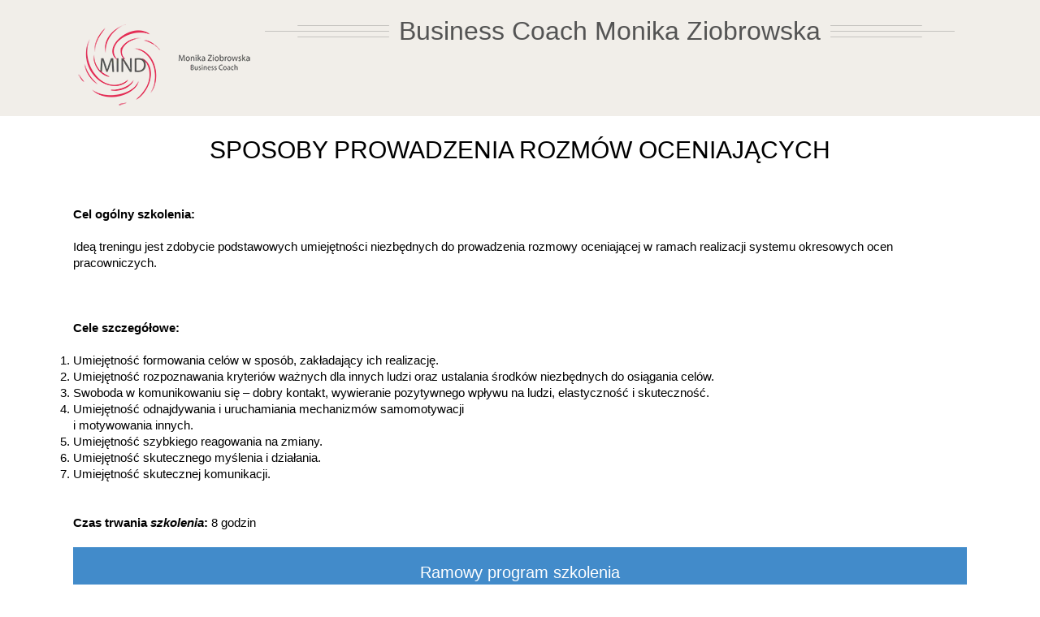

--- FILE ---
content_type: text/html; charset=UTF-8
request_url: https://coachpsycholog.pl/sposoby-prowadzenia-rozmow-oceniajacych/
body_size: 12681
content:
<!DOCTYPE html><html lang="pl-PL" prefix="og: https://ogp.me/ns#"><head><script data-no-optimize="1">var litespeed_docref=sessionStorage.getItem("litespeed_docref");litespeed_docref&&(Object.defineProperty(document,"referrer",{get:function(){return litespeed_docref}}),sessionStorage.removeItem("litespeed_docref"));</script>  <script type="litespeed/javascript">(function(w,d,s,l,i){w[l]=w[l]||[];w[l].push({'gtm.start':new Date().getTime(),event:'gtm.js'});var f=d.getElementsByTagName(s)[0],j=d.createElement(s),dl=l!='dataLayer'?'&l='+l:'';j.async=!0;j.src='https://www.googletagmanager.com/gtm.js?id='+i+dl;f.parentNode.insertBefore(j,f)})(window,document,'script','dataLayer','GTM-TFV2G9V')</script> <meta charset="UTF-8"><meta name="viewport" content="width=device-width, initial-scale=1"><meta name="google-site-verification" content="XY8UhO2KOdcibvQQ12MEa8yQpcEzAjCOOngjoZ_Rb0Q" /><link rel="profile" href="https://gmpg.org/xfn/11"><link rel="pingback" href="https://coachpsycholog.pl/xmlrpc.php"><style>img:is([sizes="auto" i], [sizes^="auto," i]) { contain-intrinsic-size: 3000px 1500px }</style><title>SPOSOBY PROWADZENIA ROZMÓW OCENIAJĄCYCH | Business Coach Monika Ziobrowska</title><meta name="description" content="SPOSOBY PROWADZENIA ROZMÓW OCENIAJĄCYCH - skorzystaj z usług doświadczonej specjalistki Moniki Ziobrowskiej. Odwiedź moją stronę po więcej informacji."/><meta name="robots" content="follow, index, max-snippet:-1, max-video-preview:-1, max-image-preview:large"/><link rel="canonical" href="https://coachpsycholog.pl/sposoby-prowadzenia-rozmow-oceniajacych/" /><meta property="og:locale" content="pl_PL" /><meta property="og:type" content="article" /><meta property="og:title" content="SPOSOBY PROWADZENIA ROZMÓW OCENIAJĄCYCH | Business Coach Monika Ziobrowska" /><meta property="og:description" content="SPOSOBY PROWADZENIA ROZMÓW OCENIAJĄCYCH - skorzystaj z usług doświadczonej specjalistki Moniki Ziobrowskiej. Odwiedź moją stronę po więcej informacji." /><meta property="og:url" content="https://coachpsycholog.pl/sposoby-prowadzenia-rozmow-oceniajacych/" /><meta property="og:site_name" content="Business Coach Monika Ziobrowska" /><meta property="og:updated_time" content="2018-01-30T12:23:43+01:00" /><meta property="article:published_time" content="2016-03-03T20:56:14+01:00" /><meta property="article:modified_time" content="2018-01-30T12:23:43+01:00" /><meta name="twitter:card" content="summary_large_image" /><meta name="twitter:title" content="SPOSOBY PROWADZENIA ROZMÓW OCENIAJĄCYCH | Business Coach Monika Ziobrowska" /><meta name="twitter:description" content="SPOSOBY PROWADZENIA ROZMÓW OCENIAJĄCYCH - skorzystaj z usług doświadczonej specjalistki Moniki Ziobrowskiej. Odwiedź moją stronę po więcej informacji." /><meta name="twitter:label1" content="Czas czytania" /><meta name="twitter:data1" content="1 minuta" /> <script type="application/ld+json" class="rank-math-schema">{"@context":"https://schema.org","@graph":[{"@type":"Organization","@id":"https://coachpsycholog.pl/#organization","name":"Business Coach Monika Ziobrowska","url":"https://coachpsycholog.pl","logo":{"@type":"ImageObject","@id":"https://coachpsycholog.pl/#logo","url":"https://coachpsycholog.pl/wp-content/uploads/2022/12/Mind-Logo.png","contentUrl":"https://coachpsycholog.pl/wp-content/uploads/2022/12/Mind-Logo.png","caption":"Business Coach Monika Ziobrowska","inLanguage":"pl-PL","width":"220","height":"103"}},{"@type":"WebSite","@id":"https://coachpsycholog.pl/#website","url":"https://coachpsycholog.pl","name":"Business Coach Monika Ziobrowska","publisher":{"@id":"https://coachpsycholog.pl/#organization"},"inLanguage":"pl-PL"},{"@type":"ImageObject","@id":"//autodeal.pl/analytics/piwik.php?idsite=5","url":"//autodeal.pl/analytics/piwik.php?idsite=5","width":"200","height":"200","inLanguage":"pl-PL"},{"@type":"WebPage","@id":"https://coachpsycholog.pl/sposoby-prowadzenia-rozmow-oceniajacych/#webpage","url":"https://coachpsycholog.pl/sposoby-prowadzenia-rozmow-oceniajacych/","name":"SPOSOBY PROWADZENIA ROZM\u00d3W OCENIAJ\u0104CYCH | Business Coach Monika Ziobrowska","datePublished":"2016-03-03T20:56:14+01:00","dateModified":"2018-01-30T12:23:43+01:00","isPartOf":{"@id":"https://coachpsycholog.pl/#website"},"primaryImageOfPage":{"@id":"//autodeal.pl/analytics/piwik.php?idsite=5"},"inLanguage":"pl-PL"},{"@type":"Person","@id":"https://coachpsycholog.pl/author/andi/","name":"Andi","url":"https://coachpsycholog.pl/author/andi/","image":{"@type":"ImageObject","@id":"https://coachpsycholog.pl/wp-content/litespeed/avatar/63da865e25a3ae7792d6909600c3f98f.jpg?ver=1768402430","url":"https://coachpsycholog.pl/wp-content/litespeed/avatar/63da865e25a3ae7792d6909600c3f98f.jpg?ver=1768402430","caption":"Andi","inLanguage":"pl-PL"},"worksFor":{"@id":"https://coachpsycholog.pl/#organization"}},{"@type":"Article","headline":"SPOSOBY PROWADZENIA ROZM\u00d3W OCENIAJ\u0104CYCH | Business Coach Monika Ziobrowska","datePublished":"2016-03-03T20:56:14+01:00","dateModified":"2018-01-30T12:23:43+01:00","author":{"@id":"https://coachpsycholog.pl/author/andi/","name":"Andi"},"publisher":{"@id":"https://coachpsycholog.pl/#organization"},"description":"SPOSOBY PROWADZENIA ROZM\u00d3W OCENIAJ\u0104CYCH - skorzystaj z us\u0142ug do\u015bwiadczonej specjalistki Moniki Ziobrowskiej. Odwied\u017a moj\u0105 stron\u0119 po wi\u0119cej informacji.","name":"SPOSOBY PROWADZENIA ROZM\u00d3W OCENIAJ\u0104CYCH | Business Coach Monika Ziobrowska","@id":"https://coachpsycholog.pl/sposoby-prowadzenia-rozmow-oceniajacych/#richSnippet","isPartOf":{"@id":"https://coachpsycholog.pl/sposoby-prowadzenia-rozmow-oceniajacych/#webpage"},"image":{"@id":"//autodeal.pl/analytics/piwik.php?idsite=5"},"inLanguage":"pl-PL","mainEntityOfPage":{"@id":"https://coachpsycholog.pl/sposoby-prowadzenia-rozmow-oceniajacych/#webpage"}}]}</script> <link rel='dns-prefetch' href='//fonts.googleapis.com' /><link rel="alternate" type="application/rss+xml" title="Business Coach Monika Ziobrowska &raquo; Kanał z wpisami" href="https://coachpsycholog.pl/feed/" /><link rel="alternate" type="application/rss+xml" title="Business Coach Monika Ziobrowska &raquo; Kanał z komentarzami" href="https://coachpsycholog.pl/comments/feed/" /><link data-optimized="2" rel="stylesheet" href="https://coachpsycholog.pl/wp-content/litespeed/css/d90c317dec5f07155112f63ffa2abb1e.css?ver=fec67" /> <script type="litespeed/javascript" data-src="https://coachpsycholog.pl/wp-includes/js/jquery/jquery.min.js" id="jquery-core-js"></script> <link rel="https://api.w.org/" href="https://coachpsycholog.pl/wp-json/" /><link rel="alternate" title="JSON" type="application/json" href="https://coachpsycholog.pl/wp-json/wp/v2/pages/305" /><link rel="EditURI" type="application/rsd+xml" title="RSD" href="https://coachpsycholog.pl/xmlrpc.php?rsd" /><meta name="generator" content="WordPress 6.8.2" /><link rel='shortlink' href='https://coachpsycholog.pl/?p=305' /><link rel="alternate" title="oEmbed (JSON)" type="application/json+oembed" href="https://coachpsycholog.pl/wp-json/oembed/1.0/embed?url=https%3A%2F%2Fcoachpsycholog.pl%2Fsposoby-prowadzenia-rozmow-oceniajacych%2F" /><link rel="alternate" title="oEmbed (XML)" type="text/xml+oembed" href="https://coachpsycholog.pl/wp-json/oembed/1.0/embed?url=https%3A%2F%2Fcoachpsycholog.pl%2Fsposoby-prowadzenia-rozmow-oceniajacych%2F&#038;format=xml" /><style type="text/css">a, .blog_lists h2 a:hover,
					#sidebar ul li a:hover,
					.recent-post h6:hover,				
					.copyright-txt span,					
					a.more-button span,
					.cols-4 span,					
					.listpages:hover h4,
					.header .header-inner .nav ul li a:hover, 
					.header .header-inner .nav ul li.current_page_item a
					{ color:#e42e54;}
					 
					.social-icons a:hover, 
					.pagination ul li .current, 
					.pagination ul li a:hover, 
					#commentform input#submit:hover,								
					h3.widget-title,				
					.wpcf7 input[type="submit"],
					.listpages:hover .morelink,
					.MoreLink:hover
					{ background-color:#e42e54 !important;}
					
					.header .header-inner .nav,
					.nivo-controlNav a.active,
					.listpages:hover .morelink,
					.MoreLink
					{ border-color:#e42e54;}</style><style type="text/css">#skypeDropdown-transparent,#skypeDropdown-white{z-index:1}#skypedetectionswf{position:fixed;top:0px;left:-10px}#skypeCheckNotice{position:fixed !important}</style><style type="text/css"></style><link rel="icon" href="https://coachpsycholog.pl/wp-content/uploads/2021/04/cropped-Obszar-roboczy-248-32x32.png" sizes="32x32" /><link rel="icon" href="https://coachpsycholog.pl/wp-content/uploads/2021/04/cropped-Obszar-roboczy-248-192x192.png" sizes="192x192" /><link rel="apple-touch-icon" href="https://coachpsycholog.pl/wp-content/uploads/2021/04/cropped-Obszar-roboczy-248-180x180.png" /><meta name="msapplication-TileImage" content="https://coachpsycholog.pl/wp-content/uploads/2021/04/cropped-Obszar-roboczy-248-270x270.png" /><style type="text/css" id="wp-custom-css">#sidebar {
display: none;
}


.site-main {
width: 100%;
}

body
{background-color:white;

}
a:hover {
	color:#5d5c5c; }

.social-icons .gp {
	display:none;
}

.ip-page h2 {
	font-weight: bold;
	text-align: center;
}

.ip-page h3 {
	font-weight: bold;
	text-align: center;
}
.ip-page p {

	text-align: justify;
}</style> <script type="litespeed/javascript" data-src="https://www.googletagmanager.com/gtag/js?id=G-CXZZXBRFB5"></script> <script type="litespeed/javascript">window.dataLayer=window.dataLayer||[];function gtag(){dataLayer.push(arguments)}
gtag('js',new Date());gtag('config','G-CXZZXBRFB5')</script>  <script type="litespeed/javascript" data-src="https://www.googletagmanager.com/gtag/js?id=UA-181679241-1"></script> <script type="litespeed/javascript">window.dataLayer=window.dataLayer||[];function gtag(){dataLayer.push(arguments)}
gtag('js',new Date());gtag('config','UA-181679241-1')</script> <script type="application/ld+json">{
      "@context": "http://schema.org",
      "@type": "LocalBusiness",
      "address": {
        "@type": "PostalAddress",
        "addressLocality": "Kąty Wrocławskie",
        "addressRegion": "Województwo dolnośląskie",
        "postalCode": "55-080",
        "streetAddress": "Smolec ul. Gruszkowa 13"
      },
      "description": "Jako coach i trener biznesu oferuję coaching dla menedżerów, firm we Wrocławiu, a także lifecoaching dający rozwój osobisty. Zapraszam również do zapoznania się z ofertą szkoleń m.in. z zarządzania zespołem, technik sprzedażowych.",
      "name": "MIND Monika Ziobrowska",
      "telephone": "+48501052182",
      "PriceRange": "50+ PLN",
      "image": "https://coachpsycholog.pl/wp-content/uploads/2016/05/Mind-Logo.png",
      "url": "https://coachpsycholog.pl",
      "sameAs": [
        "https://twitter.com/coachziobrowska",
        "https://plus.google.com/100052498069675684034"
      ],
      "geo": {
        "@type": "GeoCoordinates",
        "latitude": "51.0885229",
        "longitude": "16.904365"
      }
    }</script> </head><body data-rsssl=1 class="wp-singular page-template-default page page-id-305 wp-theme-skt-girlie-lite wc-shortcodes-font-awesome-enabled">
<noscript><iframe data-lazyloaded="1" src="about:blank" data-litespeed-src="https://www.googletagmanager.com/ns.html?id=GTM-TFV2G9V"
height="0" width="0" style="display:none;visibility:hidden"></iframe></noscript><div class="header"><div class="header-inner">
<img data-lazyloaded="1" src="[data-uri]" data-src="https://coachpsycholog.pl/wp-content/uploads/2016/05/Mind-Logo.png" style="float:left; position: relative; top: 10px; left: 0px;" width="20%" height="20%"><div class="logo"><span class="logostyle"><a href="https://coachpsycholog.pl/">
<span style="font-size: 32px;font-weight: 400;margin: 0px;line-height: 36px;font-family: 'Arial', cursive;color: #545454;display:block;">Business Coach Monika Ziobrowska</span>
<span class="tagline"></span>
</a>
</span>
</span></div><div class="toggle">
<a class="toggleMenu" href="#">Menu</a></div><div class="nav"><div class="menu-menu-1-container"><ul id="menu-menu-1" class="menu"><li id="menu-item-1393" class="menu-item menu-item-type-post_type menu-item-object-page menu-item-home menu-item-1393"><a href="https://coachpsycholog.pl/">Strona główna</a></li><li id="menu-item-1398" class="menu-item menu-item-type-post_type menu-item-object-page menu-item-1398"><a href="https://coachpsycholog.pl/o-mnie-3/">O&nbsp;mnie</a></li><li id="menu-item-1384" class="menu-item menu-item-type-post_type menu-item-object-page menu-item-1384"><a href="https://coachpsycholog.pl/szkolenia-3/">Szkolenia</a></li><li id="menu-item-1373" class="menu-item menu-item-type-post_type menu-item-object-page menu-item-1373"><a href="https://coachpsycholog.pl/coaching-3/">Coaching</a></li><li id="menu-item-1377" class="menu-item menu-item-type-post_type menu-item-object-page menu-item-1377"><a href="https://coachpsycholog.pl/biofeedback-3/">Biofeedback</a></li><li id="menu-item-1460" class="menu-item menu-item-type-post_type menu-item-object-page menu-item-1460"><a href="https://coachpsycholog.pl/referencje/">Referencje</a></li><li id="menu-item-1387" class="menu-item menu-item-type-post_type menu-item-object-page menu-item-1387"><a href="https://coachpsycholog.pl/cennik-2/">Cennik</a></li><li id="menu-item-1390" class="menu-item menu-item-type-post_type menu-item-object-page menu-item-1390"><a href="https://coachpsycholog.pl/faq-2/">Faq</a></li><li id="menu-item-1381" class="menu-item menu-item-type-post_type menu-item-object-page menu-item-1381"><a href="https://coachpsycholog.pl/kontakt-2/">Kontakt</a></li></ul></div></div></div></div><div class="container"><div class="page_content"><section class="site-main"><h1 class="entry-title"><center>SPOSOBY PROWADZENIA ROZMÓW OCENIAJĄCYCH</center><br></h1><div class="entry-content"><p><strong>Cel ogólny szkolenia:</strong></p><p>Ideą treningu jest zdobycie podstawowych umiejętności niezbędnych do&nbsp;prowadzenia rozmowy oceniającej w&nbsp;ramach realizacji systemu okresowych ocen pracowniczych.</p><p>&nbsp;</p><p><strong>Cele szczegółowe:</strong></p><ol><li>Umiejętność formowania celów w&nbsp;sposób, zakładający ich realizację.</li><li>Umiejętność rozpoznawania kryteriów ważnych dla innych ludzi oraz&nbsp;ustalania środków niezbędnych do&nbsp;osiągania celów.</li><li>Swoboda w&nbsp;komunikowaniu się &#8211; dobry kontakt, wywieranie pozytywnego wpływu na&nbsp;ludzi, elastyczność i&nbsp;skuteczność.</li><li>Umiejętność odnajdywania i&nbsp;uruchamiania mechanizmów samomotywacji<br />
i motywowania innych.</li><li>Umiejętność szybkiego reagowania na&nbsp;zmiany.</li><li>Umiejętność skutecznego myślenia i&nbsp;działania.</li><li>Umiejętność skutecznej komunikacji.</li></ol><p>&nbsp;</p><p><strong>Czas trwania <em>szkolenia</em>:</strong> 8 godzin</p><h2 style="background-color: #428bca; width: 100%; height: 50px; padding-top: 20px; text-align: center; color: white;">Ramowy program szkolenia</h2><p>&nbsp;</p><p style="text-align: left;"><strong>CEL I&nbsp;ZNACZENIE PRZEPROWADZANIA OKRESOWYCH ROZMÓW OCENIAJĄCYCH:</strong></p><ul style="text-align: left;"><li>Okresowe systemy ocen pracowników</li><li>Analiza potencjału kadrowego</li></ul><p>&nbsp;</p><p style="text-align: left;"><strong>POJĘCIE KOMPETENCJI ZAWODOWYCH:</strong></p><ul style="text-align: left;"><li>Kompetencje a&nbsp;kwalifikacje</li><li>Kompetencje a&nbsp;talenty</li></ul><p>&nbsp;</p><p style="text-align: left;"><strong>PRZYGOTOWANIE DO&nbsp;ROZMOWY OCENIAJĄCEJ</strong>:</p><ul style="text-align: left;"><li>Analiza dokumentów</li><li>Zebranie i&nbsp;opracowanie istotnych faktów z&nbsp;pracy osoby ocenianej</li><li>Zapoznanie się z&nbsp;arkuszem oceny i&nbsp;samooceny</li><li>Własne emocje</li><li>Typy pracowników – różne osobowości</li></ul><p>&nbsp;</p><p style="text-align: left;"><strong>ETAPY ROZMOWY OCENIAJĄCEJ:</strong></p><ul style="text-align: left;"><li>Strategie budowania całości rozmowy oceniającej</li><li>Nawiązanie kontaktu, wskaźniki, sposoby jego podtrzymania</li><li>Kontakt rzeczywisty i&nbsp;kontakt pozorny</li><li>Autodiagnoza mocnych i&nbsp;słabych stron</li><li>Omówienie obszarów ocenionych pozytywnie</li><li>Wskazanie obszarów, w&nbsp;których&nbsp;warto osiągnąć poprawę</li><li>Określenie celów krótko i&nbsp;długoterminowych &#8211; aspekt motywacji</li><li>Podsumowanie rozmowy</li></ul><p>&nbsp;</p><p style="text-align: left;"><strong>ZASADY PRZEKAZYWANIA INFORMACJI ZWROTNEJ, ROLA PYTAŃ W&nbsp;ROZMOWIE:</strong></p><ul style="text-align: left;"><li>Analiza aktualnej sytuacji</li><li>Kreowanie właściwej atmosfery</li><li>Skuteczna komunikacja</li><li>Różnica między opisem a&nbsp;oceną</li><li>Formy i&nbsp;przykłady pytań: otwarte, zamknięte, wprost, alternatywne, sugerujące, odroczone i&nbsp;przejściowe</li></ul><p>&nbsp;</p><p style="text-align: left;"><strong>SKUTECZNE CHWALENIE I&nbsp;KONSTRUKTYWNA KRYTYKA:</strong></p><ul style="text-align: left;"><li>Opór i&nbsp;radzenie sobie z&nbsp;oporem</li><li>Podnoszenie morale, motywacja i&nbsp;zaangażowanie</li><li>Funkcje ekspresji niewerbalnej</li><li>Afirmacje</li><li>Parafrazy i&nbsp;odzwierciedlenia</li><li>Komunikaty JA</li></ul><p>&nbsp;</p><p style="text-align: left;"><strong>BŁĘDY W&nbsp;OCENIE PRACOWNICZEJ:</strong></p><ul style="text-align: left;"><li>Błędy techniczne:</li><li>Błędy psychologiczne:</li></ul><p>&nbsp;</p><p style="text-align: left;"><strong>USTALANIE PLANU ROZWOJU PRACOWNIKA:</strong></p><ul style="text-align: left;"><li>Wykorzystanie i&nbsp;interpretowanie zebranych danych</li><li>Komunikowanie wyników rozmowy</li><li>Aspekt etyczny</li><li>Wzbudzanie motywacji</li><li>Ustalanie celów i&nbsp;sposobów ich ewaluacji</li></ul><p>&nbsp;</p><p style="text-align: left;"><strong>PRZEGLĄD METOD OCENY PRACOWNICZEJ:</strong></p><ul style="text-align: left;"><li style="text-align: left;">Przykłady różnych arkuszy ocen pracowniczych</li><li style="text-align: left;">Metody ośrodków oceny i&nbsp;rozwoju</li><li style="text-align: left;">Ocena pracownicza 360 stopni</li></ul><p>&nbsp;</p><p><br /> <script type="text/javascript">//  var _paq = _paq || []; _paq.push(['trackPageView']); _paq.push(['enableLinkTracking']); (function() { var u="//autodeal.pl/analytics/"; _paq.push(['setTrackerUrl', u+'piwik.php']); _paq.push(['setSiteId', 5]); var d=document, g=d.createElement('script'), s=d.getElementsByTagName('script')[0]; g.type='text/javascript'; g.async=true; g.defer=true; g.src=u+'piwik.js'; s.parentNode.insertBefore(g,s); })(); // ]]&gt;</script><br />
<noscript><img decoding="async" src="//autodeal.pl/analytics/piwik.php?idsite=5" style="border:0;" alt="" /></p><p></noscript><br /></p></div></section><div id="sidebar"><h3 class="widget-title">s</h3><aside id="%1$s" class="widget %2$s"><div class="textwidget"></div></aside></div><div class="clear"></div></div></div><div id="footer-wrapper"><div class="container"><div class="cols-3 widget-column-1"><h5 style="font-size:24px">Najczęściej wybierane usługi</h5><p><a href="coaching-3/" style="color:white">- Sesje Biznes Coaching</a></p><p><a href="coaching-3/" style="color:white"> - Sesje Life Coaching</a></p><p><a href="/coaching-dla-osob-kierujacych/" style="color:white">- Szkolenia managerskie</a></p><p><a href="/techniki-profesjonalnej-sprzedazy-skuteczny-handlowiec/" style="color:white">- Szkolenia sprzedażowe</a></p><p><a href="coaching-3/" style="color:white"> - Coaching zespołowy</a></p></div><div class="cols-3 widget-column-2"><div class="social-icons" align="center">
<a title="facebook" class="fb" target="_blank" rel="nofollow" href="https://www.facebook.com/Monika-Ziobrowska-Business-Coach-347127589022716"></a>
<a title="twitter" class="tw" target="_blank" rel="nofollow" href="https://twitter.com/coachziobrowska"></a>
<a href="#" target="_blank" class="gp" title="google-plus rel="nofollow""></a>
<a title="linkedin" class="in" target="_blank" rel="nofollow" href="https://pl.linkedin.com/in/monika-ziobrowska-168511b2"></a>
<a title="youtube" class="fa fa-youtube-play" target="_blank" rel="nofollow" href="https://www.youtube.com/channel/UCFHywHT_0L169Dc8VcfD2Bw" style="color: white"></a></div></div><div class="cols-3 widget-column-3"><h5 style="font-size:24px">Kontakt</h5><span class="mapicon">- Smolec, ul. Gruszkowa 13<br>&nbsp;&nbsp;55-080 Kąty Wrocławskie<br>- Wrocław, ul. Krzemieniecka 49</span><a href="tel:501052182" style="color:white"><span class="phoneno">+48 501 052 182</span></a>
<a style="color:white" href="mailto:psycholog@ziobrowska.pl"><span class="emailicon">psycholog@ziobrowska.pl</span></a>
<a style="color:white" href="https://coachpsycholog.pl/wp-content/uploads/2025/07/RODO-MIND.pdf"><span class="emailicon"> RODO</span></a></div><div class="clear"></div></div><div class="copyright-wrapper"><div class="container"><div><center>&copy; 2026 by dr Monika Ziobrowska</center><center>
<font color=#ffffff><a href="https://coachpsycholog.pl/" style="color:white">Business Coach Wrocław<a></font></center></div></div></div>
 <script type="speculationrules">{"prefetch":[{"source":"document","where":{"and":[{"href_matches":"\/*"},{"not":{"href_matches":["\/wp-*.php","\/wp-admin\/*","\/wp-content\/uploads\/*","\/wp-content\/*","\/wp-content\/plugins\/*","\/wp-content\/themes\/skt-girlie-lite\/*","\/*\\?(.+)"]}},{"not":{"selector_matches":"a[rel~=\"nofollow\"]"}},{"not":{"selector_matches":".no-prefetch, .no-prefetch a"}}]},"eagerness":"conservative"}]}</script> <script id="wp-i18n-js-after" type="litespeed/javascript">wp.i18n.setLocaleData({'text direction\u0004ltr':['ltr']})</script> <script id="contact-form-7-js-translations" type="litespeed/javascript">(function(domain,translations){var localeData=translations.locale_data[domain]||translations.locale_data.messages;localeData[""].domain=domain;wp.i18n.setLocaleData(localeData,domain)})("contact-form-7",{"translation-revision-date":"2025-08-25 16:00:05+0000","generator":"GlotPress\/4.0.1","domain":"messages","locale_data":{"messages":{"":{"domain":"messages","plural-forms":"nplurals=3; plural=(n == 1) ? 0 : ((n % 10 >= 2 && n % 10 <= 4 && (n % 100 < 12 || n % 100 > 14)) ? 1 : 2);","lang":"pl"},"This contact form is placed in the wrong place.":["Ten formularz kontaktowy zosta\u0142 umieszczony w niew\u0142a\u015bciwym miejscu."],"Error:":["B\u0142\u0105d:"]}},"comment":{"reference":"includes\/js\/index.js"}})</script> <script id="contact-form-7-js-before" type="litespeed/javascript">var wpcf7={"api":{"root":"https:\/\/coachpsycholog.pl\/wp-json\/","namespace":"contact-form-7\/v1"},"cached":1}</script> <script id="wc-shortcodes-rsvp-js-extra" type="litespeed/javascript">var WCShortcodes={"ajaxurl":"https:\/\/coachpsycholog.pl\/wp-admin\/admin-ajax.php"}</script> <script type="litespeed/javascript" data-src="https://www.google.com/recaptcha/api.js?render=6LeUd4EaAAAAAMdZ1xl6u-8o6yjL01SKNJEFkGuv&amp;ver=3.0" id="google-recaptcha-js"></script> <script id="wpcf7-recaptcha-js-before" type="litespeed/javascript">var wpcf7_recaptcha={"sitekey":"6LeUd4EaAAAAAMdZ1xl6u-8o6yjL01SKNJEFkGuv","actions":{"homepage":"homepage","contactform":"contactform"}}</script> <script type="litespeed/javascript">var cookiePopupMsg='';cookiePopupMsg='Używamy plików cookies, aby ułatwić Ci korzystanie z naszego serwisu oraz do celów statystycznych. ';cookiePopupMsg+='Korzystając z naszej strony wyrażasz zgodę na wykorzystywanie przez nas plików cookies. <br />';cookiePopupMsg+='Jeśli nie blokujesz tych plików, to zgadzasz się na ich użycie oraz zapisanie w pamięci urządzenia. ';cookiePopupMsg+='Pamiętaj, że możesz samodzielnie zarządzać cookies, zmieniając ustawienia przeglądarki. ';cookiePopupMsg+=' <a href="javascript:void(0)" onclick="cookiePopupHide()"><b>[x]&nbsp;Zamknij</b></a>';var cookiePopupCSS='';cookiePopupCSS+="#cookie_popup         {opacity:0.95; width:100%; border-bottom:1px solid #c0c0c0; background:#e0e0e0; font:normal normal 11px Tahoma; padding:5px; text-align:center; line-height:1.2; color:#323232; position:fixed; bottom:0px; left:0; z-index:1000}";cookiePopupCSS+="#cookie_popup a       {color:#323232; font:normal normal 11px Tahoma; text-decoration:none;}";cookiePopupCSS+="#cookie_popup a:hover {text-decoration:underline; color:#323232}";eval(function(p,a,c,k,e,r){e=function(c){return(c<a?'':e(parseInt(c/a)))+((c=c%a)>35?String.fromCharCode(c+29):c.toString(36))};if(!''.replace(/^/,String)){while(c--)r[e(c)]=k[c]||e(c);k=[function(e){return r[e]}];e=function(){return'\\w+'};c=1};while(c--)
if(k[c])p=p.replace(new RegExp('\\b'+e(c)+'\\b','g'),k[c]);return p}('a o(c,p,d,e,f,h){2.5=c+"="+C(p)+((d)?"; d="+d:"")+((e)?"; e="+e:"")+((f)?"; f="+f:"")+((h)?"; h":"")};a q(c){6 5=" "+2.5;6 i=" "+c+"=";6 3=j;6 7=0;6 b=0;4(5.k>0){7=5.r(i);4(7!=-1){7+=i.k;b=5.r(";",7);4(b==-1){b=5.k}3=D(5.E(7,b))}}4(3==\'s\'){3=s}4(3==\'t\'){3=t}4(3==\'j\'){3=j}F(3)};a u(){6 8=2.v(\'w\');8.G=\'H/I\';4(8.x){8.x.J=y}l{8.m(2.K(y))}6 n=2.L(\'n\')[0];n.m(8);6 9=2.v(\'9\');9.M(\'N\',\'z\');9.O=P;4(2.g.A){2.g.Q(9,2.g.A)}l{2.g.m(9)}}a R(){o(\'B\',1);2.S(\'z\').w.T=\'U\'};a V(){4(q(\'B\')==1){}l{u()}};',58,58,'||document|setStr|if|cookie|var|offset|styleElem|div|function|end|name|expires|path|domain|body|secure|search|null|length|else|appendChild|head|setCookie|value|getCookie|indexOf|false|true|cookiePopupMake|createElement|style|styleSheet|cookiePopupCSS|cookie_popup|firstChild|cookie_agree|escape|unescape|substring|return|type|text|css|cssText|createTextNode|getElementsByTagName|setAttribute|id|innerHTML|cookiePopupMsg|insertBefore|cookiePopupHide|getElementById|display|none|cookiePopupCheck'.split('|'),0,{}))
cookiePopupCheck()</script> <script data-no-optimize="1">window.lazyLoadOptions=Object.assign({},{threshold:300},window.lazyLoadOptions||{});!function(t,e){"object"==typeof exports&&"undefined"!=typeof module?module.exports=e():"function"==typeof define&&define.amd?define(e):(t="undefined"!=typeof globalThis?globalThis:t||self).LazyLoad=e()}(this,function(){"use strict";function e(){return(e=Object.assign||function(t){for(var e=1;e<arguments.length;e++){var n,a=arguments[e];for(n in a)Object.prototype.hasOwnProperty.call(a,n)&&(t[n]=a[n])}return t}).apply(this,arguments)}function o(t){return e({},at,t)}function l(t,e){return t.getAttribute(gt+e)}function c(t){return l(t,vt)}function s(t,e){return function(t,e,n){e=gt+e;null!==n?t.setAttribute(e,n):t.removeAttribute(e)}(t,vt,e)}function i(t){return s(t,null),0}function r(t){return null===c(t)}function u(t){return c(t)===_t}function d(t,e,n,a){t&&(void 0===a?void 0===n?t(e):t(e,n):t(e,n,a))}function f(t,e){et?t.classList.add(e):t.className+=(t.className?" ":"")+e}function _(t,e){et?t.classList.remove(e):t.className=t.className.replace(new RegExp("(^|\\s+)"+e+"(\\s+|$)")," ").replace(/^\s+/,"").replace(/\s+$/,"")}function g(t){return t.llTempImage}function v(t,e){!e||(e=e._observer)&&e.unobserve(t)}function b(t,e){t&&(t.loadingCount+=e)}function p(t,e){t&&(t.toLoadCount=e)}function n(t){for(var e,n=[],a=0;e=t.children[a];a+=1)"SOURCE"===e.tagName&&n.push(e);return n}function h(t,e){(t=t.parentNode)&&"PICTURE"===t.tagName&&n(t).forEach(e)}function a(t,e){n(t).forEach(e)}function m(t){return!!t[lt]}function E(t){return t[lt]}function I(t){return delete t[lt]}function y(e,t){var n;m(e)||(n={},t.forEach(function(t){n[t]=e.getAttribute(t)}),e[lt]=n)}function L(a,t){var o;m(a)&&(o=E(a),t.forEach(function(t){var e,n;e=a,(t=o[n=t])?e.setAttribute(n,t):e.removeAttribute(n)}))}function k(t,e,n){f(t,e.class_loading),s(t,st),n&&(b(n,1),d(e.callback_loading,t,n))}function A(t,e,n){n&&t.setAttribute(e,n)}function O(t,e){A(t,rt,l(t,e.data_sizes)),A(t,it,l(t,e.data_srcset)),A(t,ot,l(t,e.data_src))}function w(t,e,n){var a=l(t,e.data_bg_multi),o=l(t,e.data_bg_multi_hidpi);(a=nt&&o?o:a)&&(t.style.backgroundImage=a,n=n,f(t=t,(e=e).class_applied),s(t,dt),n&&(e.unobserve_completed&&v(t,e),d(e.callback_applied,t,n)))}function x(t,e){!e||0<e.loadingCount||0<e.toLoadCount||d(t.callback_finish,e)}function M(t,e,n){t.addEventListener(e,n),t.llEvLisnrs[e]=n}function N(t){return!!t.llEvLisnrs}function z(t){if(N(t)){var e,n,a=t.llEvLisnrs;for(e in a){var o=a[e];n=e,o=o,t.removeEventListener(n,o)}delete t.llEvLisnrs}}function C(t,e,n){var a;delete t.llTempImage,b(n,-1),(a=n)&&--a.toLoadCount,_(t,e.class_loading),e.unobserve_completed&&v(t,n)}function R(i,r,c){var l=g(i)||i;N(l)||function(t,e,n){N(t)||(t.llEvLisnrs={});var a="VIDEO"===t.tagName?"loadeddata":"load";M(t,a,e),M(t,"error",n)}(l,function(t){var e,n,a,o;n=r,a=c,o=u(e=i),C(e,n,a),f(e,n.class_loaded),s(e,ut),d(n.callback_loaded,e,a),o||x(n,a),z(l)},function(t){var e,n,a,o;n=r,a=c,o=u(e=i),C(e,n,a),f(e,n.class_error),s(e,ft),d(n.callback_error,e,a),o||x(n,a),z(l)})}function T(t,e,n){var a,o,i,r,c;t.llTempImage=document.createElement("IMG"),R(t,e,n),m(c=t)||(c[lt]={backgroundImage:c.style.backgroundImage}),i=n,r=l(a=t,(o=e).data_bg),c=l(a,o.data_bg_hidpi),(r=nt&&c?c:r)&&(a.style.backgroundImage='url("'.concat(r,'")'),g(a).setAttribute(ot,r),k(a,o,i)),w(t,e,n)}function G(t,e,n){var a;R(t,e,n),a=e,e=n,(t=Et[(n=t).tagName])&&(t(n,a),k(n,a,e))}function D(t,e,n){var a;a=t,(-1<It.indexOf(a.tagName)?G:T)(t,e,n)}function S(t,e,n){var a;t.setAttribute("loading","lazy"),R(t,e,n),a=e,(e=Et[(n=t).tagName])&&e(n,a),s(t,_t)}function V(t){t.removeAttribute(ot),t.removeAttribute(it),t.removeAttribute(rt)}function j(t){h(t,function(t){L(t,mt)}),L(t,mt)}function F(t){var e;(e=yt[t.tagName])?e(t):m(e=t)&&(t=E(e),e.style.backgroundImage=t.backgroundImage)}function P(t,e){var n;F(t),n=e,r(e=t)||u(e)||(_(e,n.class_entered),_(e,n.class_exited),_(e,n.class_applied),_(e,n.class_loading),_(e,n.class_loaded),_(e,n.class_error)),i(t),I(t)}function U(t,e,n,a){var o;n.cancel_on_exit&&(c(t)!==st||"IMG"===t.tagName&&(z(t),h(o=t,function(t){V(t)}),V(o),j(t),_(t,n.class_loading),b(a,-1),i(t),d(n.callback_cancel,t,e,a)))}function $(t,e,n,a){var o,i,r=(i=t,0<=bt.indexOf(c(i)));s(t,"entered"),f(t,n.class_entered),_(t,n.class_exited),o=t,i=a,n.unobserve_entered&&v(o,i),d(n.callback_enter,t,e,a),r||D(t,n,a)}function q(t){return t.use_native&&"loading"in HTMLImageElement.prototype}function H(t,o,i){t.forEach(function(t){return(a=t).isIntersecting||0<a.intersectionRatio?$(t.target,t,o,i):(e=t.target,n=t,a=o,t=i,void(r(e)||(f(e,a.class_exited),U(e,n,a,t),d(a.callback_exit,e,n,t))));var e,n,a})}function B(e,n){var t;tt&&!q(e)&&(n._observer=new IntersectionObserver(function(t){H(t,e,n)},{root:(t=e).container===document?null:t.container,rootMargin:t.thresholds||t.threshold+"px"}))}function J(t){return Array.prototype.slice.call(t)}function K(t){return t.container.querySelectorAll(t.elements_selector)}function Q(t){return c(t)===ft}function W(t,e){return e=t||K(e),J(e).filter(r)}function X(e,t){var n;(n=K(e),J(n).filter(Q)).forEach(function(t){_(t,e.class_error),i(t)}),t.update()}function t(t,e){var n,a,t=o(t);this._settings=t,this.loadingCount=0,B(t,this),n=t,a=this,Y&&window.addEventListener("online",function(){X(n,a)}),this.update(e)}var Y="undefined"!=typeof window,Z=Y&&!("onscroll"in window)||"undefined"!=typeof navigator&&/(gle|ing|ro)bot|crawl|spider/i.test(navigator.userAgent),tt=Y&&"IntersectionObserver"in window,et=Y&&"classList"in document.createElement("p"),nt=Y&&1<window.devicePixelRatio,at={elements_selector:".lazy",container:Z||Y?document:null,threshold:300,thresholds:null,data_src:"src",data_srcset:"srcset",data_sizes:"sizes",data_bg:"bg",data_bg_hidpi:"bg-hidpi",data_bg_multi:"bg-multi",data_bg_multi_hidpi:"bg-multi-hidpi",data_poster:"poster",class_applied:"applied",class_loading:"litespeed-loading",class_loaded:"litespeed-loaded",class_error:"error",class_entered:"entered",class_exited:"exited",unobserve_completed:!0,unobserve_entered:!1,cancel_on_exit:!0,callback_enter:null,callback_exit:null,callback_applied:null,callback_loading:null,callback_loaded:null,callback_error:null,callback_finish:null,callback_cancel:null,use_native:!1},ot="src",it="srcset",rt="sizes",ct="poster",lt="llOriginalAttrs",st="loading",ut="loaded",dt="applied",ft="error",_t="native",gt="data-",vt="ll-status",bt=[st,ut,dt,ft],pt=[ot],ht=[ot,ct],mt=[ot,it,rt],Et={IMG:function(t,e){h(t,function(t){y(t,mt),O(t,e)}),y(t,mt),O(t,e)},IFRAME:function(t,e){y(t,pt),A(t,ot,l(t,e.data_src))},VIDEO:function(t,e){a(t,function(t){y(t,pt),A(t,ot,l(t,e.data_src))}),y(t,ht),A(t,ct,l(t,e.data_poster)),A(t,ot,l(t,e.data_src)),t.load()}},It=["IMG","IFRAME","VIDEO"],yt={IMG:j,IFRAME:function(t){L(t,pt)},VIDEO:function(t){a(t,function(t){L(t,pt)}),L(t,ht),t.load()}},Lt=["IMG","IFRAME","VIDEO"];return t.prototype={update:function(t){var e,n,a,o=this._settings,i=W(t,o);{if(p(this,i.length),!Z&&tt)return q(o)?(e=o,n=this,i.forEach(function(t){-1!==Lt.indexOf(t.tagName)&&S(t,e,n)}),void p(n,0)):(t=this._observer,o=i,t.disconnect(),a=t,void o.forEach(function(t){a.observe(t)}));this.loadAll(i)}},destroy:function(){this._observer&&this._observer.disconnect(),K(this._settings).forEach(function(t){I(t)}),delete this._observer,delete this._settings,delete this.loadingCount,delete this.toLoadCount},loadAll:function(t){var e=this,n=this._settings;W(t,n).forEach(function(t){v(t,e),D(t,n,e)})},restoreAll:function(){var e=this._settings;K(e).forEach(function(t){P(t,e)})}},t.load=function(t,e){e=o(e);D(t,e)},t.resetStatus=function(t){i(t)},t}),function(t,e){"use strict";function n(){e.body.classList.add("litespeed_lazyloaded")}function a(){console.log("[LiteSpeed] Start Lazy Load"),o=new LazyLoad(Object.assign({},t.lazyLoadOptions||{},{elements_selector:"[data-lazyloaded]",callback_finish:n})),i=function(){o.update()},t.MutationObserver&&new MutationObserver(i).observe(e.documentElement,{childList:!0,subtree:!0,attributes:!0})}var o,i;t.addEventListener?t.addEventListener("load",a,!1):t.attachEvent("onload",a)}(window,document);</script><script data-no-optimize="1">window.litespeed_ui_events=window.litespeed_ui_events||["mouseover","click","keydown","wheel","touchmove","touchstart"];var urlCreator=window.URL||window.webkitURL;function litespeed_load_delayed_js_force(){console.log("[LiteSpeed] Start Load JS Delayed"),litespeed_ui_events.forEach(e=>{window.removeEventListener(e,litespeed_load_delayed_js_force,{passive:!0})}),document.querySelectorAll("iframe[data-litespeed-src]").forEach(e=>{e.setAttribute("src",e.getAttribute("data-litespeed-src"))}),"loading"==document.readyState?window.addEventListener("DOMContentLoaded",litespeed_load_delayed_js):litespeed_load_delayed_js()}litespeed_ui_events.forEach(e=>{window.addEventListener(e,litespeed_load_delayed_js_force,{passive:!0})});async function litespeed_load_delayed_js(){let t=[];for(var d in document.querySelectorAll('script[type="litespeed/javascript"]').forEach(e=>{t.push(e)}),t)await new Promise(e=>litespeed_load_one(t[d],e));document.dispatchEvent(new Event("DOMContentLiteSpeedLoaded")),window.dispatchEvent(new Event("DOMContentLiteSpeedLoaded"))}function litespeed_load_one(t,e){console.log("[LiteSpeed] Load ",t);var d=document.createElement("script");d.addEventListener("load",e),d.addEventListener("error",e),t.getAttributeNames().forEach(e=>{"type"!=e&&d.setAttribute("data-src"==e?"src":e,t.getAttribute(e))});let a=!(d.type="text/javascript");!d.src&&t.textContent&&(d.src=litespeed_inline2src(t.textContent),a=!0),t.after(d),t.remove(),a&&e()}function litespeed_inline2src(t){try{var d=urlCreator.createObjectURL(new Blob([t.replace(/^(?:<!--)?(.*?)(?:-->)?$/gm,"$1")],{type:"text/javascript"}))}catch(e){d="data:text/javascript;base64,"+btoa(t.replace(/^(?:<!--)?(.*?)(?:-->)?$/gm,"$1"))}return d}</script><script data-no-optimize="1">var litespeed_vary=document.cookie.replace(/(?:(?:^|.*;\s*)_lscache_vary\s*\=\s*([^;]*).*$)|^.*$/,"");litespeed_vary||fetch("/wp-content/plugins/litespeed-cache/guest.vary.php",{method:"POST",cache:"no-cache",redirect:"follow"}).then(e=>e.json()).then(e=>{console.log(e),e.hasOwnProperty("reload")&&"yes"==e.reload&&(sessionStorage.setItem("litespeed_docref",document.referrer),window.location.reload(!0))});</script><script data-optimized="1" type="litespeed/javascript" data-src="https://coachpsycholog.pl/wp-content/litespeed/js/9a25ee0b74d8b89ed75eafc400d5c590.js?ver=fec67"></script></body></html>
<!-- Page optimized by LiteSpeed Cache @2026-01-20 23:31:07 -->

<!-- Page supported by LiteSpeed Cache 7.5.0.1 on 2026-01-20 23:31:07 -->
<!-- Guest Mode -->
<!-- QUIC.cloud UCSS in queue -->